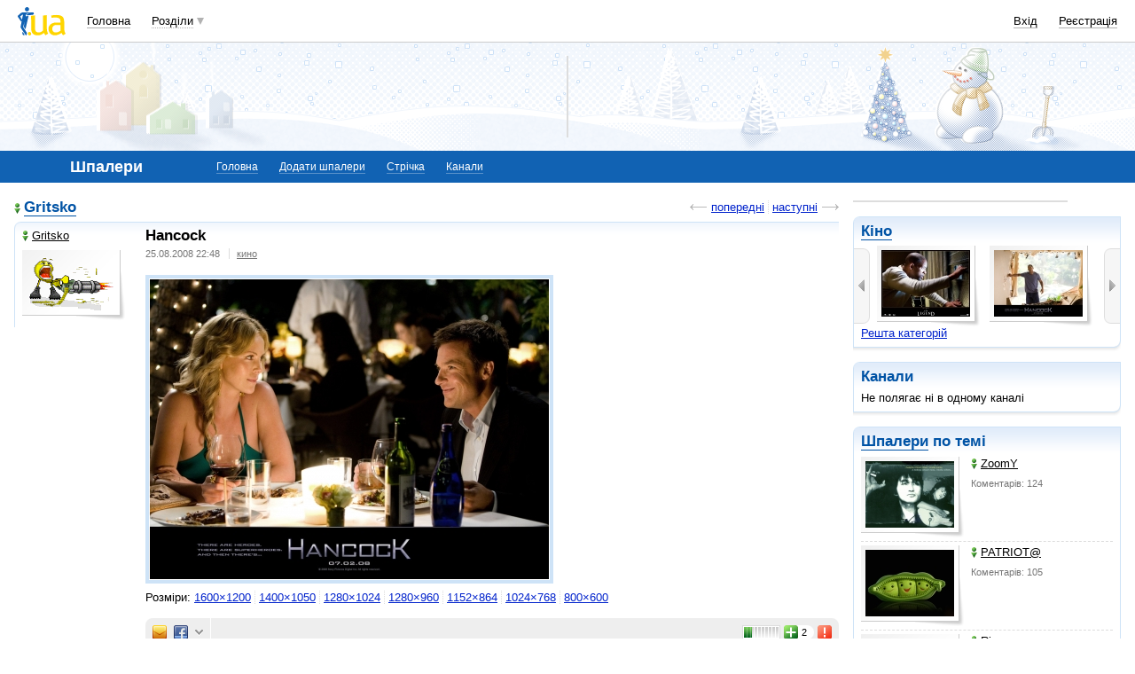

--- FILE ---
content_type: text/html; charset=utf-8
request_url: https://www.google.com/recaptcha/api2/aframe
body_size: 154
content:
<!DOCTYPE HTML><html><head><meta http-equiv="content-type" content="text/html; charset=UTF-8"></head><body><script nonce="3-9uIBd3ZHIG4bXS_0QiLA">/** Anti-fraud and anti-abuse applications only. See google.com/recaptcha */ try{var clients={'sodar':'https://pagead2.googlesyndication.com/pagead/sodar?'};window.addEventListener("message",function(a){try{if(a.source===window.parent){var b=JSON.parse(a.data);var c=clients[b['id']];if(c){var d=document.createElement('img');d.src=c+b['params']+'&rc='+(localStorage.getItem("rc::a")?sessionStorage.getItem("rc::b"):"");window.document.body.appendChild(d);sessionStorage.setItem("rc::e",parseInt(sessionStorage.getItem("rc::e")||0)+1);localStorage.setItem("rc::h",'1769476124167');}}}catch(b){}});window.parent.postMessage("_grecaptcha_ready", "*");}catch(b){}</script></body></html>

--- FILE ---
content_type: application/javascript; charset=utf-8
request_url: https://fundingchoicesmessages.google.com/f/AGSKWxXurQc6V9E0ZSRK9H-KKmwm4_1RlbprjtGEMGDwy8iP7A1A-gRlDPfeNku4vIiURkIxDfoeVNaNAypMYKUS23YqgjxeXrKOv2o8hSjL4vjqoQEf-g0hGVD3BfbPNNQRyjxcPxkUjJrfC32FpCrz5R1dpyn-p_NgmjymAhSdYsKRyS0f9uCx5ATqdu5_/_/126_ad./ad_iframe_-billboard-ads//advertisewithus_-content-ad-
body_size: -1287
content:
window['846becd9-e2a4-4a76-85b2-b51c35728e00'] = true;

--- FILE ---
content_type: application/javascript; charset=UTF-8
request_url: http://oboi.i.ua/cdn-cgi/challenge-platform/scripts/jsd/main.js
body_size: 10639
content:
window._cf_chl_opt={AKGCx8:'b'};~function(q6,vf,vO,va,vx,vJ,vu,vZ,q0,q2){q6=X,function(V,v,qU,q5,z,A){for(qU={V:523,v:756,z:525,A:685,S:541,K:601,Y:561,y:496,N:750,e:521,H:532},q5=X,z=V();!![];)try{if(A=-parseInt(q5(qU.V))/1+-parseInt(q5(qU.v))/2*(parseInt(q5(qU.z))/3)+-parseInt(q5(qU.A))/4*(-parseInt(q5(qU.S))/5)+-parseInt(q5(qU.K))/6+-parseInt(q5(qU.Y))/7*(-parseInt(q5(qU.y))/8)+-parseInt(q5(qU.N))/9*(parseInt(q5(qU.e))/10)+parseInt(q5(qU.H))/11,v===A)break;else z.push(z.shift())}catch(S){z.push(z.shift())}}(g,516391),vf=this||self,vO=vf[q6(602)],va=null,vx=vM(),vJ={},vJ[q6(690)]='o',vJ[q6(749)]='s',vJ[q6(686)]='u',vJ[q6(743)]='z',vJ[q6(645)]='n',vJ[q6(697)]='I',vJ[q6(706)]='b',vu=vJ,vf[q6(653)]=function(V,z,A,S,zx,zM,zW,zG,qR,K,y,N,H,R,D,o){if(zx={V:556,v:681,z:609,A:595,S:526,K:630,Y:590,y:481,N:550,e:590,H:481,R:704,D:603,l:610,o:704,L:610,s:549,i:736,Q:748,b:754,I:479,h:655,F:642,n:551,P:746,B:543,T:635,f:724},zM={V:507,v:722},zW={V:719,v:754,z:755,A:680},zG={V:582,v:587,z:755,A:544,S:540,K:688,Y:582,y:569,N:709,e:676,H:619,R:480,D:604,l:730,o:513,L:477},qR=q6,K={'oITTl':qR(zx.V),'DMGzk':function(L,s){return L===s},'hOtUl':qR(zx.v),'DjZMr':qR(zx.z),'zEqSB':function(L,s){return L===s},'SeHpl':function(L,s){return L<s},'nwtzo':function(L,s,i,Q){return L(s,i,Q)},'hwoQn':qR(zx.A),'OCgcg':function(L,s){return L===s},'UzUAq':qR(zx.S),'OfLgY':function(L,s,i){return L(s,i)},'DRdEB':function(L,s){return L+s},'PGMAR':function(L,s){return L+s}},null===z||K[qR(zx.K)](void 0,z))return S;for(y=vE(z),V[qR(zx.Y)][qR(zx.y)]&&(y=y[qR(zx.N)](V[qR(zx.e)][qR(zx.H)](z))),y=V[qR(zx.R)][qR(zx.D)]&&V[qR(zx.l)]?V[qR(zx.o)][qR(zx.D)](new V[(qR(zx.L))](y)):function(L,qt,s){for(qt=qR,L[qt(zW.V)](),s=0;s<L[qt(zW.v)];K[qt(zW.z)](L[s],L[s+1])?L[qt(zW.A)](s+1,1):s+=1);return L}(y),N='nAsAaAb'.split('A'),N=N[qR(zx.s)][qR(zx.i)](N),H=0;K[qR(zx.Q)](H,y[qR(zx.b)]);H++)if(R=y[H],D=K[qR(zx.I)](vd,V,z,R),N(D)){if(K[qR(zx.h)]!==K[qR(zx.h)])return A==null?'':S.g(K,6,function(s,ql){return ql=qR,K[ql(zM.V)][ql(zM.v)](s)});else o=K[qR(zx.F)]('s',D)&&!V[qR(zx.n)](z[R]),K[qR(zx.P)]===A+R?K[qR(zx.B)](Y,K[qR(zx.T)](A,R),D):o||Y(K[qR(zx.f)](A,R),z[R])}else Y(K[qR(zx.T)](A,R),D);return S;function Y(L,s,qD,i,Q,F){(qD=qR,i={},i[qD(zG.V)]=K[qD(zG.v)],Q=i,K[qD(zG.z)](K[qD(zG.A)],qD(zG.S)))?(F={},F[qD(zG.K)]=Q[qD(zG.Y)],F[qD(zG.y)]=A.r,F[qD(zG.N)]=qD(zG.e),F[qD(zG.H)][qD(zG.R)](F,'*')):(Object[qD(zG.D)][qD(zG.l)][qD(zG.o)](S,s)||(S[s]=[]),S[s][qD(zG.L)](L))}},vZ=q6(639)[q6(634)](';'),q0=vZ[q6(549)][q6(736)](vZ),vf[q6(757)]=function(v,z,zd,zc,qo,A,S,K,Y,y,N){for(zd={V:537,v:506,z:589,A:725,S:534,K:628,Y:754,y:589,N:725,e:534,H:754,R:512,D:477,l:578},zc={V:567,v:537,z:550,A:628,S:570},qo=q6,A={},A[qo(zd.V)]=function(H,R){return H+R},A[qo(zd.v)]=function(H,R){return H===R},A[qo(zd.z)]=qo(zd.A),A[qo(zd.S)]=function(H,R){return H<R},S=A,K=Object[qo(zd.K)](z),Y=0;Y<K[qo(zd.Y)];Y++)if(S[qo(zd.v)](S[qo(zd.y)],qo(zd.N))){if(y=K[Y],y==='f'&&(y='N'),v[y]){for(N=0;S[qo(zd.e)](N,z[K[Y]][qo(zd.H)]);-1===v[y][qo(zd.R)](z[K[Y]][N])&&(q0(z[K[Y]][N])||v[y][qo(zd.D)]('o.'+z[K[Y]][N])),N++);}else v[y]=z[K[Y]][qo(zd.l)](function(H,qL,o){if(qL=qo,qL(zc.V)===qL(zc.V))return S[qL(zc.v)]('o.',H);else{for(o=[];null!==Y;o=o[qL(zc.z)](y[qL(zc.A)](N)),N=H[qL(zc.S)](R));return o}})}else return null},q2=function(AM,AW,AG,Ak,Aw,Ap,qi,z,A,S,K){return AM={V:710,v:745},AW={V:504,v:711,z:712,A:576,S:634,K:692,Y:660,y:712,N:712,e:530,H:673,R:536,D:477,l:712,o:572,L:618,s:572,i:673,Q:585,b:694,I:588,h:524,F:586,n:712,P:658,B:722,T:477,f:722,O:592,a:712},AG={V:754},Ak={V:559},Aw={V:754,v:722,z:604,A:730,S:513,K:604,Y:730,y:513,N:604,e:730,H:513,R:668,D:737,l:731,o:573,L:628,s:638,i:754,Q:754,b:658,I:512,h:477,F:505,n:578,P:606,B:559,T:638,f:615,O:477,a:711,U:652,m:531,j:477,k:713,G:615,W:747,M:707,x:492,C:735,J:477,c:712,d:638,E:477,Z:712,r0:588,r1:579,r2:604,r3:694,r4:477,r5:559,r6:583,r7:660,r8:656,r9:592,rr:696,rg:559,rX:555,rV:492,rv:560,rq:600,rz:477,rA:504,rS:644,rK:586},Ap={V:558,v:650,z:609,A:722,S:604,K:730,Y:513,y:559,N:487,e:477,H:559,R:641,D:665,l:477,o:677,L:487,s:733,i:559,Q:729,b:477,I:752,h:712,F:729,n:665,P:477,B:712},qi=q6,z={'DFLYm':function(Y,N){return N==Y},'HUTxD':function(Y,N){return Y<N},'edHZX':function(Y,N){return N===Y},'wramY':function(Y,N){return Y+N},'BNsVE':function(Y,N){return Y===N},'McYZx':function(Y,N){return Y>N},'KecVQ':function(Y,N){return Y-N},'BVgYi':function(Y,N){return Y>N},'VQSmU':function(Y,N){return N|Y},'rYfmd':function(Y,N){return Y<<N},'mtPlD':function(Y,N){return Y>N},'oBxRp':function(Y,N){return Y|N},'fCtth':function(Y,N){return N&Y},'PwwcJ':function(Y,N){return N==Y},'CJVVq':function(Y,y){return Y(y)},'pBSBO':function(Y,N){return Y!==N},'Yigpe':function(Y,N){return Y<N},'ssPXt':function(Y,N){return Y<<N},'iVdRS':function(Y,N){return N&Y},'eVXCk':function(Y,N){return Y<<N},'DJopd':function(Y,N){return Y==N},'eVuoE':function(Y,N){return Y-N},'FsFFU':function(Y,N){return Y>N},'YUnRk':function(Y,N){return N==Y},'clqJE':function(Y,N){return Y==N},'YrPmP':function(Y,y){return Y(y)},'qpYik':function(Y,N){return Y-N},'qbsIt':function(Y,N){return Y==N},'fWSlL':function(Y,N){return Y!=N},'MDdnH':function(Y,N){return N==Y},'TQZAp':function(Y,N){return Y<N},'xiHtC':function(Y,N){return Y!=N},'XNmAN':function(Y,N){return Y<N},'jvMFg':function(Y,N){return N*Y},'LpjtN':function(Y,N){return Y-N}},A=String[qi(AM.V)],S={'h':function(Y,Aa,An,Ah,y){return Aa={V:699},An={V:717},Ah={V:713},y={'yGaIj':function(N,e,qQ){return qQ=X,z[qQ(Ah.V)](N,e)},'JLHcz':function(N,e){return N==e}},Y==null?'':S.g(Y,6,function(N,qh,e,R){if(qh=X,e={'CgMjn':function(H,R,qb){return qb=X,y[qb(An.V)](H,R)},'UgTqd':function(H,R){return H<<R},'ztHLY':function(H,R){return H-R},'WSGUX':function(H,R){return H<R},'lSywc':function(H,R){return H(R)},'JVjoV':function(H,R){return R&H},'MIAcu':function(H,R,qI){return qI=X,y[qI(Aa.V)](H,R)}},qh(Ap.V)!==qh(Ap.v))return qh(Ap.z)[qh(Ap.A)](N);else{if(rG[qh(Ap.S)][qh(Ap.K)][qh(Ap.Y)](rW,rM)){if(256>XN[qh(Ap.y)](0)){for(VH=0;VR<VD;Vl<<=1,e[qh(Ap.N)](Vo,VL-1)?(Vs=0,Vi[qh(Ap.e)](VQ(Vb)),VI=0):Vh++,Vt++);for(R=VF[qh(Ap.H)](0),Vn=0;8>VP;VT=e[qh(Ap.R)](Vf,1)|1.71&R,VO==e[qh(Ap.D)](Va,1)?(Vp=0,VU[qh(Ap.l)](Vm(Vj)),Vw=0):Vk++,R>>=1,VB++);}else{for(R=1,VG=0;e[qh(Ap.o)](VW,VM);VC=VJ<<1|R,e[qh(Ap.L)](Vu,Vc-1)?(Vd=0,VE[qh(Ap.e)](e[qh(Ap.s)](VZ,v0)),v1=0):v2++,R=0,Vx++);for(R=v3[qh(Ap.i)](0),v4=0;16>v5;v7=v8<<1.41|e[qh(Ap.Q)](R,1),vr-1==v9?(vg=0,vX[qh(Ap.b)](vV(vv)),vq=0):vz++,R>>=1,v6++);}Vz--,e[qh(Ap.I)](0,VA)&&(VS=VK[qh(Ap.h)](2,VY),Vy++),delete VN[Ve]}else for(R=gJ[gu],gc=0;e[qh(Ap.o)](gd,gE);X0=X1<<1.7|e[qh(Ap.F)](R,1),X2==e[qh(Ap.n)](X3,1)?(X4=0,X5[qh(Ap.P)](X6(X7)),X8=0):X9++,R>>=1,gZ++);XK=(Xr--,0==Xg&&(XX=XV[qh(Ap.B)](2,Xv),Xq++),Xz[XA]=XS++,XY(Xy))}})},'g':function(Y,y,N,qF,H,R,D,o,L,s,i,Q,I,F,P,B,T,Aj,j,C,O,J,E,Z,r0){if(qF=qi,null==Y)return'';for(R={},D={},o='',L=2,s=3,i=2,Q=[],I=0,F=0,P=0;P<Y[qF(Aw.V)];P+=1)if(B=Y[qF(Aw.v)](P),Object[qF(Aw.z)][qF(Aw.A)][qF(Aw.S)](R,B)||(R[B]=s++,D[B]=!0),T=o+B,Object[qF(Aw.K)][qF(Aw.Y)][qF(Aw.y)](R,T))o=T;else{if(Object[qF(Aw.N)][qF(Aw.e)][qF(Aw.H)](D,o)){if(z[qF(Aw.R)](qF(Aw.D),qF(Aw.l))){for(Aj={V:573},j={},j[qF(Aw.o)]=function(r1,r2){return r1+r2},C=j,J=D[qF(Aw.L)](N),E=0;z[qF(Aw.s)](E,J[qF(Aw.i)]);E++)if(Z=J[E],Z==='f'&&(Z='N'),P[Z]){for(r0=0;r0<B[J[E]][qF(Aw.Q)];z[qF(Aw.b)](-1,T[Z][qF(Aw.I)](Z[J[E]][r0]))&&(O(I[J[E]][r0])||U[Z][qF(Aw.h)](z[qF(Aw.F)]('o.',B[J[E]][r0]))),r0++);}else j[Z]=P[J[E]][qF(Aw.n)](function(r1,qn){return qn=qF,C[qn(Aj.V)]('o.',r1)})}else{if(z[qF(Aw.P)](256,o[qF(Aw.B)](0))){for(H=0;z[qF(Aw.T)](H,i);I<<=1,F==z[qF(Aw.f)](y,1)?(F=0,Q[qF(Aw.O)](N(I)),I=0):F++,H++);for(O=o[qF(Aw.B)](0),H=0;z[qF(Aw.a)](8,H);I=z[qF(Aw.U)](z[qF(Aw.m)](I,1),O&1),F==y-1?(F=0,Q[qF(Aw.j)](N(I)),I=0):F++,O>>=1,H++);}else{for(O=1,H=0;H<i;I=z[qF(Aw.m)](I,1)|O,z[qF(Aw.k)](F,z[qF(Aw.G)](y,1))?(F=0,Q[qF(Aw.h)](N(I)),I=0):F++,O=0,H++);for(O=o[qF(Aw.B)](0),H=0;z[qF(Aw.W)](16,H);I=z[qF(Aw.M)](I<<1.15,z[qF(Aw.x)](O,1)),z[qF(Aw.C)](F,y-1)?(F=0,Q[qF(Aw.J)](N(I)),I=0):F++,O>>=1,H++);}L--,L==0&&(L=Math[qF(Aw.c)](2,i),i++),delete D[o]}}else for(O=R[o],H=0;z[qF(Aw.d)](H,i);I=O&1|I<<1,F==z[qF(Aw.G)](y,1)?(F=0,Q[qF(Aw.E)](N(I)),I=0):F++,O>>=1,H++);o=(L--,0==L&&(L=Math[qF(Aw.Z)](2,i),i++),R[T]=s++,z[qF(Aw.r0)](String,B))}if(z[qF(Aw.r1)]('',o)){if(Object[qF(Aw.r2)][qF(Aw.e)][qF(Aw.S)](D,o)){if(256>o[qF(Aw.B)](0)){for(H=0;z[qF(Aw.r3)](H,i);I<<=1,y-1==F?(F=0,Q[qF(Aw.r4)](N(I)),I=0):F++,H++);for(O=o[qF(Aw.r5)](0),H=0;8>H;I=z[qF(Aw.U)](z[qF(Aw.r6)](I,1),z[qF(Aw.r7)](O,1)),z[qF(Aw.k)](F,y-1)?(F=0,Q[qF(Aw.h)](N(I)),I=0):F++,O>>=1,H++);}else{for(O=1,H=0;H<i;I=z[qF(Aw.r8)](I,1)|O,z[qF(Aw.r9)](F,z[qF(Aw.rr)](y,1))?(F=0,Q[qF(Aw.O)](N(I)),I=0):F++,O=0,H++);for(O=o[qF(Aw.rg)](0),H=0;z[qF(Aw.rX)](16,H);I=z[qF(Aw.M)](I<<1.66,z[qF(Aw.rV)](O,1)),F==y-1?(F=0,Q[qF(Aw.r4)](N(I)),I=0):F++,O>>=1,H++);}L--,L==0&&(L=Math[qF(Aw.c)](2,i),i++),delete D[o]}else for(O=R[o],H=0;H<i;I=z[qF(Aw.m)](I,1)|1&O,z[qF(Aw.rv)](F,y-1)?(F=0,Q[qF(Aw.h)](N(I)),I=0):F++,O>>=1,H++);L--,L==0&&i++}for(O=2,H=0;H<i;I=I<<1.2|1.77&O,z[qF(Aw.rq)](F,y-1)?(F=0,Q[qF(Aw.rz)](z[qF(Aw.rA)](N,I)),I=0):F++,O>>=1,H++);for(;;)if(I<<=1,F==z[qF(Aw.rS)](y,1)){Q[qF(Aw.J)](N(I));break}else F++;return Q[qF(Aw.rK)]('')},'j':function(Y,qP){return qP=qi,null==Y?'':''==Y?null:S.i(Y[qP(AG.V)],32768,function(y,qB){return qB=qP,Y[qB(Ak.V)](y)})},'i':function(Y,y,N,qT,H,R,D,o,L,s,i,Q,I,F,P,B,j,T,O,U){for(qT=qi,H=[],R=4,D=4,o=3,L=[],Q=z[qT(AW.V)](N,0),I=y,F=1,s=0;z[qT(AW.v)](3,s);H[s]=s,s+=1);for(P=0,B=Math[qT(AW.z)](2,2),i=1;i!=B;)for(T=qT(AW.A)[qT(AW.S)]('|'),O=0;!![];){switch(T[O++]){case'0':z[qT(AW.K)](0,I)&&(I=y,Q=N(F++));continue;case'1':I>>=1;continue;case'2':U=z[qT(AW.Y)](Q,I);continue;case'3':P|=i*(0<U?1:0);continue;case'4':i<<=1;continue}break}switch(P){case 0:for(P=0,B=Math[qT(AW.y)](2,8),i=1;B!=i;U=I&Q,I>>=1,I==0&&(I=y,Q=N(F++)),P|=(0<U?1:0)*i,i<<=1);j=A(P);break;case 1:for(P=0,B=Math[qT(AW.N)](2,16),i=1;z[qT(AW.e)](i,B);U=Q&I,I>>=1,z[qT(AW.H)](0,I)&&(I=y,Q=N(F++)),P|=(z[qT(AW.R)](0,U)?1:0)*i,i<<=1);j=A(P);break;case 2:return''}for(s=H[3]=j,L[qT(AW.D)](j);;){if(F>Y)return'';for(P=0,B=Math[qT(AW.l)](2,o),i=1;z[qT(AW.o)](i,B);U=I&Q,I>>=1,I==0&&(I=y,Q=N(F++)),P|=(z[qT(AW.L)](0,U)?1:0)*i,i<<=1);switch(j=P){case 0:for(P=0,B=Math[qT(AW.l)](2,8),i=1;z[qT(AW.s)](i,B);U=Q&I,I>>=1,z[qT(AW.i)](0,I)&&(I=y,Q=N(F++)),P|=z[qT(AW.Q)](z[qT(AW.b)](0,U)?1:0,i),i<<=1);H[D++]=A(P),j=D-1,R--;break;case 1:for(P=0,B=Math[qT(AW.y)](2,16),i=1;i!=B;U=Q&I,I>>=1,I==0&&(I=y,Q=N(F++)),P|=z[qT(AW.Q)](0<U?1:0,i),i<<=1);H[D++]=z[qT(AW.I)](A,P),j=z[qT(AW.h)](D,1),R--;break;case 2:return L[qT(AW.F)]('')}if(0==R&&(R=Math[qT(AW.n)](2,o),o++),H[j])j=H[j];else if(z[qT(AW.P)](j,D))j=s+s[qT(AW.B)](0);else return null;L[qT(AW.T)](j),H[D++]=s+j[qT(AW.f)](0),R--,s=j,z[qT(AW.O)](0,R)&&(R=Math[qT(AW.a)](2,o),o++)}}},K={},K[qi(AM.v)]=S.h,K}(),q3();function vG(zv,qq,v,z,A,S,K,Y,y){for(zv={V:522,v:520,z:689,A:634,S:495,K:520,Y:718},qq=q6,v={},v[qq(zv.V)]=function(N,e){return N-e},v[qq(zv.v)]=function(N,e){return N/e},z=v,A=qq(zv.z)[qq(zv.A)]('|'),S=0;!![];){switch(A[S++]){case'0':if(z[qq(zv.V)](y,K)>Y)return![];continue;case'1':K=vk();continue;case'2':return!![];case'3':Y=3600;continue;case'4':y=Math[qq(zv.S)](z[qq(zv.K)](Date[qq(zv.Y)](),1e3));continue}break}}function vm(qW,qr,V){return qW={V:624},qr=q6,V={'RjdIJ':function(v){return v()}},V[qr(qW.V)](vU)!==null}function q1(A0,qs,z,A,S,K,Y,y){z=(A0={V:691,v:661,z:509,A:529,S:508,K:545,Y:564,y:739,N:679,e:499,H:683,R:500,D:503,l:607,o:489,L:695,s:484,i:670},qs=q6,{'DyuZA':qs(A0.V),'JUBzQ':qs(A0.v),'HuLKW':function(N,H,R,D,l){return N(H,R,D,l)},'ZsuoR':qs(A0.z),'KjASO':function(N,H,R,D,l){return N(H,R,D,l)},'LuBMC':qs(A0.A)});try{return A=vO[qs(A0.S)](z[qs(A0.K)]),A[qs(A0.Y)]=z[qs(A0.y)],A[qs(A0.N)]='-1',vO[qs(A0.e)][qs(A0.H)](A),S=A[qs(A0.R)],K={},K=z[qs(A0.D)](pRIb1,S,S,'',K),K=pRIb1(S,S[z[qs(A0.l)]]||S[qs(A0.o)],'n.',K),K=z[qs(A0.L)](pRIb1,S,A[z[qs(A0.s)]],'d.',K),vO[qs(A0.e)][qs(A0.i)](A),Y={},Y.r=K,Y.e=null,Y}catch(N){return y={},y.r={},y.e=N,y}}function vc(v,z,zh,qN,A,S){return zh={V:646,v:669,z:580,A:646,S:693,K:604,Y:627,y:513,N:512,e:669},qN=q6,A={},A[qN(zh.V)]=function(K,Y){return K instanceof Y},A[qN(zh.v)]=qN(zh.z),S=A,S[qN(zh.A)](z,v[qN(zh.S)])&&0<v[qN(zh.S)][qN(zh.K)][qN(zh.Y)][qN(zh.y)](z)[qN(zh.N)](S[qN(zh.e)])}function vU(qk,q9,v,z,A,S,K,Y){for(qk={V:563,v:571,z:738,A:645,S:518,K:563,Y:634,y:518,N:593},q9=q6,v={},v[q9(qk.V)]=q9(qk.v),v[q9(qk.z)]=q9(qk.A),v[q9(qk.S)]=function(N,e){return N<e},z=v,A=z[q9(qk.K)][q9(qk.Y)]('|'),S=0;!![];){switch(A[S++]){case'0':return Y;case'1':if(!K)return null;continue;case'2':if(typeof Y!==z[q9(qk.z)]||z[q9(qk.y)](Y,30))return null;continue;case'3':K=vf[q9(qk.N)];continue;case'4':Y=K.i;continue}break}}function X(r,V,v,q){return r=r-475,v=g(),q=v[r],q}function vk(zg,qv,V){return zg={V:593,v:495},qv=q6,V=vf[qv(zg.V)],Math[qv(zg.v)](+atob(V.t))}function q4(A,S,S1,qp,K,Y,y,N){if(S1={V:633,v:676,z:612,A:556,S:597,K:688,Y:569,y:709,N:633,e:619,H:480,R:688,D:612,l:709,o:616,L:647,s:619,i:480},qp=q6,K={},K[qp(S1.V)]=qp(S1.v),K[qp(S1.z)]=qp(S1.A),Y=K,!A[qp(S1.S)])return;S===qp(S1.v)?(y={},y[qp(S1.K)]=qp(S1.A),y[qp(S1.Y)]=A.r,y[qp(S1.y)]=Y[qp(S1.N)],vf[qp(S1.e)][qp(S1.H)](y,'*')):(N={},N[qp(S1.R)]=Y[qp(S1.D)],N[qp(S1.Y)]=A.r,N[qp(S1.l)]=qp(S1.o),N[qp(S1.L)]=S,vf[qp(S1.s)][qp(S1.i)](N,'*'))}function g(S2){return S2='SSTpq3,chctx,/invisible/jsd,includes,concat,isNaN,jMWfL,eHvDf,error on cf_chl_props,FsFFU,cloudflare-invisible,ccKKp,bWFlF,charCodeAt,YUnRk,2828sdcsRE,readyState,MtLue,style,JeUDL,bacsW,RrNbo,loading,sid,getPrototypeOf,3|1|4|2|0,xiHtC,mzgyt,TYlZ6,AKGCx8,2|1|0|3|4,oIfUz,map,pBSBO,[native code],tOSXt,vdMia,ssPXt,PEyDC,jvMFg,join,oITTl,CJVVq,Zzevf,Object,POST,DJopd,__CF$cv$params,DvluH,yajXB,vJgkb,api,OLBcB,eLzJL,clqJE,772350Joahmy,document,from,prototype,/b/ov1/0.16128013197542326:1769473644:E_kF3QAJeIkklumB-bVeFdlez-cyhQjbZ7Yy6UaMsu8/,McYZx,ZsuoR,stringify,TbB2sVdZpKfHuek14vCN3PMAxRS-YU8QLO5zon$lIE9D0itmrG6cWj7w+FayJgXqh,Set,aUjz8,VuKsG,catch,CeoKl,KecVQ,error,whvYW,XNmAN,parent,function,DOMContentLoaded,VRzbz,2|0|6|1|5|4|3|7,RjdIJ,CSPFK,CUyKK,toString,keys,bUXan,zEqSB,onload,XVEfc,Mmamv,split,DRdEB,GKhjD,JBxy9,HUTxD,_cf_chl_opt;JJgc4;PJAn2;kJOnV9;IWJi4;OHeaY1;DqMg0;FKmRv9;LpvFx1;cAdz2;PqBHf2;nFZCC5;ddwW5;pRIb1;rxvNi8;RrrrA2;erHi9,open,UgTqd,OCgcg,status,qpYik,number,RWOFt,detail,location,rioao,hRggB,jsd,VQSmU,pRIb1,WYDXU,hwoQn,eVXCk,LoDoZ,edHZX,AdeF3,iVdRS,display: none,2|1|4|3|0,OacXc,log,ztHLY,DNtTF,ontimeout,BNsVE,rYjMW,removeChild,cSCrY,znUkE,MDdnH,CMZHa,0|8|2|3|9|6|1|5|4|7,success,WSGUX,NFEak,tabIndex,splice,xMWCz,FiZHu,appendChild,errorInfoObject,1952516NYkZCc,undefined,SlUuW,source,3|1|4|0|2,object,iframe,qbsIt,Function,Yigpe,KjASO,eVuoE,bigint,/jsd/oneshot/d251aa49a8a3/0.16128013197542326:1769473644:E_kF3QAJeIkklumB-bVeFdlez-cyhQjbZ7Yy6UaMsu8/,JLHcz,imEVm,xvdBB,LRmiB4,_cf_chl_opt,Array,pkLOA2,boolean,oBxRp,tplTS,event,fromCharCode,BVgYi,pow,DFLYm,/cdn-cgi/challenge-platform/h/,oOauD,nIrGK,yGaIj,now,sort,sNnCN,http-code:,charAt,NDPlg,PGMAR,ryNlI,byrCv,NDeBd,UkeDD,JVjoV,hasOwnProperty,HQdaT,isArray,lSywc,IdhBs,PwwcJ,bind,cjXyr,DZpRW,JUBzQ,hTLzG,qXAWh,Cvsjg,symbol,BpFPL,FRkW,UzUAq,mtPlD,SeHpl,string,2491389uEjBee,oFxDV,MIAcu,CnwA5,length,DMGzk,6KZhztq,rxvNi8,XMLHttpRequest,fqWJg,push,addEventListener,nwtzo,postMessage,getOwnPropertyNames,randomUUID,sehTt,LuBMC,MXntV,ozeQe,CgMjn,LUoir,navigator,fsnuq,Yiiuv,fCtth,random,XfEkO,floor,16568HgNdWR,xhr-error,onerror,body,contentWindow,href,ixLJu,HuLKW,YrPmP,wramY,aQlqu,DjZMr,createElement,clientInformation,EYLKC,onreadystatechange,indexOf,call,Eikfv,VAHoe,AsRyk,HjtDG,aWdiK,JDsat,YxpCl,10aziQZp,xnVGr,836374trkgla,LpjtN,571737UZmwUA,d.cookie,zSySv,JnbyB,contentDocument,fWSlL,rYfmd,11057585wHrDcp,send,KzxKk,qGfKc,TQZAp,hSbGb,lzaPG,timeout,qLrLm,5dPUfnA,HFmHy,OfLgY,hOtUl,DyuZA'.split(','),g=function(){return S2},g()}function vE(V,zf,qH,v){for(zf={V:550,v:628,z:570},qH=q6,v=[];null!==V;v=v[qH(zf.V)](Object[qH(zf.v)](V)),V=Object[qH(zf.z)](V));return v}function vC(S,K,zb,qy,Y,y,N,H,R,D,l,o,L,s,i,Q){if(zb={V:741,v:623,z:629,A:701,S:490,K:714,Y:491,y:548,N:659,e:574,H:634,R:701,D:490,l:703,o:575,L:605,s:640,i:591,Q:593,b:753,I:753,h:546,F:702,n:705,P:611,B:637,T:667,f:539,O:475,a:684,U:547,m:688,j:651,k:533,G:745},qy=q6,Y={},Y[qy(zb.V)]=qy(zb.v),Y[qy(zb.z)]=function(b,I){return b+I},Y[qy(zb.A)]=function(b,I){return b+I},Y[qy(zb.S)]=qy(zb.K),Y[qy(zb.Y)]=qy(zb.y),y=Y,!vw(0))return![];H=(N={},N[qy(zb.N)]=S,N[qy(zb.e)]=K,N);try{for(R=y[qy(zb.V)][qy(zb.H)]('|'),D=0;!![];){switch(R[D++]){case'0':l=y[qy(zb.z)](y[qy(zb.R)](y[qy(zb.D)]+vf[qy(zb.l)][qy(zb.o)]+qy(zb.L),o.r),y[qy(zb.Y)]);continue;case'1':i[qy(zb.s)](qy(zb.i),l);continue;case'2':o=vf[qy(zb.Q)];continue;case'3':s=(L={},L[qy(zb.b)]=vf[qy(zb.l)][qy(zb.I)],L[qy(zb.h)]=vf[qy(zb.l)][qy(zb.h)],L[qy(zb.F)]=vf[qy(zb.l)][qy(zb.F)],L[qy(zb.n)]=vf[qy(zb.l)][qy(zb.P)],L[qy(zb.B)]=vx,L);continue;case'4':i[qy(zb.T)]=function(){};continue;case'5':i[qy(zb.f)]=2500;continue;case'6':i=new vf[(qy(zb.O))]();continue;case'7':Q={},Q[qy(zb.a)]=H,Q[qy(zb.U)]=s,Q[qy(zb.m)]=qy(zb.j),i[qy(zb.k)](q2[qy(zb.G)](Q));continue}break}}catch(b){}}function vd(z,A,S,zT,qe,K,Y,y,N,e,H){for(zT={V:528,v:517,z:598,A:744,S:620,K:675,Y:634,y:528,N:517,e:690,H:517,R:744,D:613,l:613,o:528,L:704,s:598,i:620,Q:704,b:732},qe=q6,K={},K[qe(zT.V)]=function(R,D){return R===D},K[qe(zT.v)]=function(R,D){return D==R},K[qe(zT.z)]=function(R,D){return R==D},K[qe(zT.A)]=qe(zT.S),Y=K,y=qe(zT.K)[qe(zT.Y)]('|'),N=0;!![];){switch(y[N++]){case'0':continue;case'1':if(Y[qe(zT.y)](!0,e))return'T';continue;case'2':if(Y[qe(zT.N)](null,e))return void 0===e?'u':'x';continue;case'3':if(Y[qe(zT.z)](qe(zT.e),typeof e))try{if(Y[qe(zT.H)](Y[qe(zT.R)],typeof e[qe(zT.D)]))return e[qe(zT.l)](function(){}),'p'}catch(R){}continue;case'4':H=typeof e;continue;case'5':if(!1===e)return'F';continue;case'6':if(Y[qe(zT.o)](e,z[qe(zT.L)]))return'D';continue;case'7':return Y[qe(zT.s)](qe(zT.i),H)?vc(z,e)?'N':'f':vu[H]||'?';case'8':try{e=A[S]}catch(D){return'i'}continue;case'9':if(z[qe(zT.Q)][qe(zT.b)](e))return'a';continue}break}}function q3(S0,AZ,Ad,qf,V,v,z,A,S,Y,y,N,e,H){if(S0={V:721,v:636,z:509,A:593,S:514,K:562,Y:568,y:478,N:478,e:621,H:565,R:565,D:511,l:508,o:691,L:564,s:661,i:679,Q:499,b:683,I:500,h:657,F:700,n:489,P:657,B:529,T:499,f:670},AZ={V:584,v:514,z:562,A:568,S:511,K:584},Ad={V:676,v:485,z:584,A:636,S:626,K:643,Y:742,y:614,N:632,e:643},qf=q6,V={'MXntV':qf(S0.V),'PEyDC':function(K){return K()},'CUyKK':qf(S0.v),'Eikfv':function(K,Y){return Y!==K},'LoDoZ':function(K,Y,y,N,e){return K(Y,y,N,e)},'imEVm':qf(S0.z)},v=vf[qf(S0.A)],!v)return;if(!vG())return;if(z=![],A=function(qO,K){if(qO=qf,K={'Cvsjg':function(Y,y){return Y(y)},'CeoKl':qO(Ad.V),'XVEfc':V[qO(Ad.v)]},!z){if(z=!![],!V[qO(Ad.z)](vG)){if(qO(Ad.A)===V[qO(Ad.S)])return;else K[qO(Ad.K)]>=200&&Y[qO(Ad.K)]<300?K[qO(Ad.Y)](H,K[qO(Ad.y)]):K[qO(Ad.Y)](R,K[qO(Ad.N)]+D[qO(Ad.e)])}vp(function(y){q4(v,y)})}},V[qf(S0.S)](vO[qf(S0.K)],qf(S0.Y)))A();else if(vf[qf(S0.y)])vO[qf(S0.N)](qf(S0.e),A);else if(qf(S0.H)===qf(S0.R))S=vO[qf(S0.D)]||function(){},vO[qf(S0.D)]=function(qa){qa=qf,V[qa(AZ.V)](S),V[qa(AZ.v)](vO[qa(AZ.z)],qa(AZ.A))&&(vO[qa(AZ.S)]=S,V[qa(AZ.K)](A))};else try{return Y=D[qf(S0.l)](qf(S0.o)),Y[qf(S0.L)]=qf(S0.s),Y[qf(S0.i)]='-1',l[qf(S0.Q)][qf(S0.b)](Y),y=Y[qf(S0.I)],N={},N=o(y,y,'',N),N=V[qf(S0.h)](L,y,y[V[qf(S0.F)]]||y[qf(S0.n)],'n.',N),N=V[qf(S0.P)](s,y,Y[qf(S0.B)],'d.',N),i[qf(S0.T)][qf(S0.f)](Y),e={},e.r=N,e.e=null,e}catch(R){return H={},H.r={},H.e=R,H}}function vM(zL,qY){return zL={V:482,v:482},qY=q6,crypto&&crypto[qY(zL.V)]?crypto[qY(zL.v)]():''}function vW(V,v,zo,zl,zt,zD,qz,z,A,S,K){zo={V:539,v:553,z:676,A:721,S:654,K:593,Y:664,y:703,N:475,e:640,H:591,R:714,D:575,l:698,o:597,L:667,s:631,i:498,Q:625,b:648,I:501,h:597,F:533,n:745,P:608},zl={V:535,v:494,z:519,A:497,S:693,K:693,Y:604,y:627,N:513,e:512,H:580},zt={V:723,v:666,z:553,A:662,S:634,K:593,Y:723,y:645,N:643,e:663,H:672,R:671,D:515,l:557,o:622,L:477,s:559,i:596,Q:708,b:734,I:716,h:687,F:510},zD={V:751},qz=q6,z={'oFxDV':qz(zo.V),'NDPlg':function(Y,N){return Y!==N},'VRzbz':function(Y,N){return Y<N},'vJgkb':function(Y,N){return Y>N},'tplTS':function(Y,N){return Y&N},'IdhBs':function(Y,N){return Y==N},'nIrGK':function(Y,y){return Y(y)},'DNtTF':qz(zo.v),'OacXc':function(Y,y){return Y(y)},'znUkE':qz(zo.z),'cSCrY':function(Y,N){return Y===N},'SlUuW':function(Y,N){return Y+N},'EYLKC':qz(zo.A),'qGfKc':function(Y,N){return N!==Y},'XfEkO':qz(zo.S),'CSPFK':function(Y){return Y()}},A=vf[qz(zo.K)],console[qz(zo.Y)](vf[qz(zo.y)]),S=new vf[(qz(zo.N))](),S[qz(zo.e)](qz(zo.H),qz(zo.R)+vf[qz(zo.y)][qz(zo.D)]+qz(zo.l)+A.r),A[qz(zo.o)]&&(S[qz(zo.V)]=5e3,S[qz(zo.L)]=function(qA){qA=qz,v(z[qA(zD.V)])}),S[qz(zo.s)]=function(qS,y,N,e,H){if(qS=qz,z[qS(zt.V)](z[qS(zt.v)],qS(zt.z))){for(y=qS(zt.A)[qS(zt.S)]('|'),N=0;!![];){switch(y[N++]){case'0':return H;case'1':if(!e)return null;continue;case'2':e=v[qS(zt.K)];continue;case'3':if(z[qS(zt.Y)](typeof H,qS(zt.y))||H<30)return null;continue;case'4':H=e.i;continue}break}}else if(S[qS(zt.N)]>=200&&S[qS(zt.N)]<300)z[qS(zt.e)](v,z[qS(zt.H)]);else if(z[qS(zt.R)](qS(zt.D),qS(zt.l))){for(U=0;z[qS(zt.o)](m,j);G<<=1,M-1==W?(x=0,C[qS(zt.L)](J(c)),d=0):E++,k++);for(Z=r0[qS(zt.s)](0),r1=0;z[qS(zt.i)](8,r2);r4=r5<<1|z[qS(zt.Q)](r6,1),z[qS(zt.b)](r7,r8-1)?(r9=0,rr[qS(zt.L)](z[qS(zt.I)](rg,rX)),rV=0):rv++,rq>>=1,r3++);}else v(z[qS(zt.h)](z[qS(zt.F)],S[qS(zt.N)]))},S[qz(zo.i)]=function(qK){if(qK=qz,z[qK(zl.V)](z[qK(zl.v)],qK(zl.z)))v(qK(zl.A));else return S instanceof K[qK(zl.S)]&&0<Y[qK(zl.K)][qK(zl.Y)][qK(zl.y)][qK(zl.N)](y)[qK(zl.e)](qK(zl.H))},K={'t':z[qz(zo.Q)](vk),'lhr':vO[qz(zo.b)]&&vO[qz(zo.b)][qz(zo.I)]?vO[qz(zo.b)][qz(zo.I)]:'','api':A[qz(zo.h)]?!![]:![],'c':z[qz(zo.Q)](vm),'payload':V},S[qz(zo.F)](q2[qz(zo.n)](JSON[qz(zo.P)](K)))}function vj(z8,z7,qg,V,v,A){if(z8={V:676,v:556,z:616,A:527,S:538,K:728,Y:527,y:486,N:559,e:674,H:477,R:649,D:720,l:488,o:577,L:516,s:715,i:727,Q:566,b:682,I:678,h:483,F:678,n:712,P:599},z7={V:542,v:740,z:726,A:597,S:728,K:594,Y:688,y:556,N:569,e:709,H:676,R:619,D:480,l:688,o:476,L:569,s:502,i:647},qg=q6,V={'CMZHa':function(z,A){return z-A},'rioao':function(z,A){return z(A)},'sNnCN':function(z,A){return z>A},'LUoir':function(z,A){return A|z},'oIfUz':function(z,A){return z<<A},'AsRyk':function(z,A){return A&z},'oOauD':function(z,A){return A==z},'NDeBd':function(z,A){return z==A},'bacsW':function(z,A){return z<<A},'FiZHu':function(z,A){return z&A},'NFEak':function(z,A){return A==z},'sehTt':function(z,A){return z(A)},'UkeDD':function(z,A){return A===z},'DvluH':qg(z8.V),'fqWJg':qg(z8.v),'ixLJu':qg(z8.z),'byrCv':function(z){return z()},'lzaPG':function(z){return z()},'ozeQe':qg(z8.A),'eLzJL':function(z,A,S){return z(A,S)}},v=V[qg(z8.S)](vU),V[qg(z8.K)](v,null)){if(qg(z8.Y)!==V[qg(z8.y)]){if(256>rY[qg(z8.N)](0)){for(gN=0;ge<gH;gD<<=1,gt==V[qg(z8.e)](gl,1)?(go=0,gL[qg(z8.H)](V[qg(z8.R)](gs,gi)),gQ=0):gb++,gR++);for(A=gI[qg(z8.N)](0),gh=0;V[qg(z8.D)](8,gF);gP=V[qg(z8.l)](V[qg(z8.o)](gB,1),V[qg(z8.L)](A,1)),V[qg(z8.s)](gT,V[qg(z8.e)](gf,1))?(gO=0,ga[qg(z8.H)](gp(gU)),gm=0):gj++,A>>=1,gn++);}else{for(A=1,gw=0;gk<gG;gM=gx<<1|A,V[qg(z8.i)](gC,gJ-1)?(gu=0,gc[qg(z8.H)](gd(gE)),gZ=0):X0++,A=0,gW++);for(A=X1[qg(z8.N)](0),X2=0;16>X3;X5=V[qg(z8.Q)](X6,1)|V[qg(z8.b)](A,1),V[qg(z8.I)](X7,V[qg(z8.e)](X8,1))?(X9=0,Xr[qg(z8.H)](V[qg(z8.h)](Xg,XX)),XV=0):Xv++,A>>=1,X4++);}gv--,V[qg(z8.F)](0,gq)&&(gz=gA[qg(z8.n)](2,gS),gK++),delete gY[gy]}else return}va=(va&&clearTimeout(va),V[qg(z8.P)](setTimeout,function(qX,S,K){if(qX=qg,qX(z7.V)!==qX(z7.v))V[qX(z7.z)](vp);else{if(!y[qX(z7.A)])return;V[qX(z7.S)](N,V[qX(z7.K)])?(S={},S[qX(z7.Y)]=qX(z7.y),S[qX(z7.N)]=L.r,S[qX(z7.e)]=qX(z7.H),o[qX(z7.R)][qX(z7.D)](S,'*')):(K={},K[qX(z7.l)]=V[qX(z7.o)],K[qX(z7.L)]=i.r,K[qX(z7.e)]=V[qX(z7.s)],K[qX(z7.i)]=Q,s[qX(z7.R)][qX(z7.D)](K,'*'))}},1e3*v))}function vw(v,zr,qV,z,A){return zr={V:617,v:493},qV=q6,z={},z[qV(zr.V)]=function(S,K){return S<K},A=z,A[qV(zr.V)](Math[qV(zr.v)](),v)}function vp(v,qj,qm,q7,z,A,S){qj={V:581,v:620,z:552,A:554},qm={V:581},q7=q6,z={},z[q7(qj.V)]=q7(qj.v),z[q7(qj.z)]=q7(qj.A),A=z,S=q1(),vW(S.r,function(K,q8){q8=q7,typeof v===A[q8(qm.V)]&&v(K),vj()}),S.e&&vC(A[q7(qj.z)],S.e)}}()